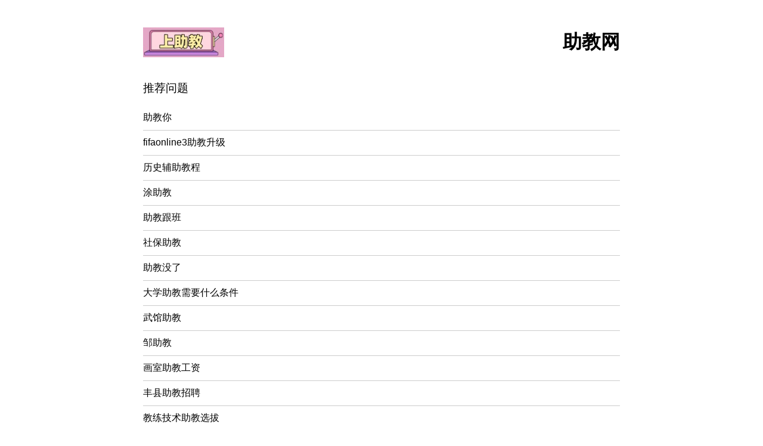

--- FILE ---
content_type: text/html
request_url: https://www.dianyuzjw.com/97855563/
body_size: 1983
content:
<!DOCTYPE html>
<html>
<head>
    <meta charset="UTF-8" />
    <meta name="viewport" content="width=device-width, initial-scale=1.0" />
    <title>美国大学助教工资-助教-搭子-伴游-陪玩</title>
    <meta name="description" content="欢迎来到美国大学助教工资-助教-搭子-伴游-陪玩平台！我们致力于为用户提供多样化的美国大学助教工资社交服务，让您的生活更加丰富多彩。" />
    <meta name="keywords" content="美国大学助教工资" />
    <link rel="canonical" href="https://www.dianyuzjw.com/97855563/" />
    <link rel="icon" href="https://www.dianyuzjw.com/favicon.ico" type="image/x-icon" />
    <style>
        body {
            font-family: Arial, sans-serif;
        }
        .container {
            max-width: 800px;
            margin: 0 auto;
            padding: 20px;
        }
        .header {
            display: flex;
            justify-content: space-between;
            align-items: center;
        }
        .header img {
            height: 50px;
        }
        .section-title {
            font-size: 1.2em;
            margin-top: 20px;
        }
        .question-list {
            list-style-type: none;
            padding: 0;
        }
        .question-list li {
            border-bottom: 1px solid #ccc;
            padding: 10px 0;
        }
        .question-list li:last-child {
            border-bottom: none;
        }
        .question-list a {
            text-decoration: none;
            color: black;
            display: block;
        }
        .question-count {
            color: gray;
        }
        footer {
            text-align: center;
            margin-top: 20px;
            padding-top: 10px;
            border-top: 1px solid #ccc;
            font-size: 0.9em;
            color: gray;
        }
    </style>
</head>
<body>
    <div class="container">
        <div class="header">
            <img src="https://www.dianyuzjw.com/logo.jpg" alt="上助教">
            <h1>助教网</h1>
        </div>
        <div>
            <div class="section-title">推荐问题</div>
            <ul class="question-list"><li><a href="https://www.dianyuzjw.com/92270111/">助教你</a></li><li><a href="https://www.dianyuzjw.com/85411734/">fifaonline3助教升级</a></li><li><a href="https://www.dianyuzjw.com/57196821/">历史辅助教程</a></li><li><a href="https://www.dianyuzjw.com/73382166/">涂助教</a></li><li><a href="https://www.dianyuzjw.com/69937787/">助教跟班</a></li><li><a href="https://www.dianyuzjw.com/82579006/">社保助教</a></li><li><a href="https://www.dianyuzjw.com/30049578/">助教没了</a></li><li><a href="https://www.dianyuzjw.com/99857540/">大学助教需要什么条件</a></li><li><a href="https://www.dianyuzjw.com/24348198/">武馆助教</a></li><li><a href="https://www.dianyuzjw.com/61097605/">邹助教</a></li><li><a href="https://www.dianyuzjw.com/88616364/">画室助教工资</a></li><li><a href="https://www.dianyuzjw.com/10448601/">丰县助教招聘</a></li><li><a href="https://www.dianyuzjw.com/90829417/">教练技术助教选拔</a></li><li><a href="https://www.dianyuzjw.com/29033555/">助教招聘要什么条件</a></li><li><a href="https://www.dianyuzjw.com/80526784/">新东方 助教</a></li><li><a href="https://www.dianyuzjw.com/63407178/">非助教</a></li><li><a href="https://www.dianyuzjw.com/63166736/">小麦助教app下载</a></li><li><a href="https://www.dianyuzjw.com/25835098/">湖人助教</a></li><li><a href="https://www.dianyuzjw.com/39885857/">mbi国际助教证怎么考</a></li><li><a href="https://www.dianyuzjw.com/65868220/">助教应聘</a></li></ul>
        </div>
        <div>
            <div class="section-title">最新问题</div>
            <ul class="question-list"><li><a href="https://www.dianyuzjw.com/zhujiao/85358746.html">当美术助教</a></li><li><a href="https://www.dianyuzjw.com/zhujiao/43736225.html">什么是助教英文？</a></li><li><a href="https://www.dianyuzjw.com/zhujiao/36183401.html">纹绣助教是做什么的呢？</a></li><li><a href="https://www.dianyuzjw.com/zhujiao/98368347.html">猿辅导的助教是如何帮助学生提升学习效果的？</a></li><li><a href="https://www.dianyuzjw.com/zhujiao/96617262.html">助教留言是什么意思？</a></li><li><a href="https://www.dianyuzjw.com/zhujiao/77509738.html">泡泡英语助教是什么？</a></li><li><a href="https://www.dianyuzjw.com/zhujiao/24532019.html">优胜教育助教，助你成功迈向高分之路</a></li><li><a href="https://www.dianyuzjw.com/zhujiao/20259903.html">辅助教科书对学生学习有什么帮助呢？</a></li><li><a href="https://www.dianyuzjw.com/zhujiao/25977617.html">传奇古蔺助教</a></li><li><a href="https://www.dianyuzjw.com/zhujiao/47795382.html">探寻”3a助教“的魅力</a></li><li><a href="https://www.dianyuzjw.com/zhujiao/86585017.html">助教朴俊延对学生们有什么样的教学理念？</a></li><li><a href="https://www.dianyuzjw.com/zhujiao/37613160.html">微助教有什么漏洞？</a></li><li><a href="https://www.dianyuzjw.com/zhujiao/29052105.html">助教的座右铭是什么？</a></li><li><a href="https://www.dianyuzjw.com/zhujiao/99853907.html">为什么您希望成为我们的助教兼职？</a></li><li><a href="https://www.dianyuzjw.com/zhujiao/63782682.html">新航道做助教，陪你携手迎接成功之路</a></li><li><a href="https://www.dianyuzjw.com/zhujiao/71762790.html">兼职助教的工资是多少？  </a></li><li><a href="https://www.dianyuzjw.com/zhujiao/23476902.html">幼儿园助教实习心得体会</a></li><li><a href="https://www.dianyuzjw.com/zhujiao/84934330.html">美助教是什么？</a></li><li><a href="https://www.dianyuzjw.com/zhujiao/28981405.html">门将助教：默默守护球门的守护神</a></li><li><a href="https://www.dianyuzjw.com/zhujiao/62182054.html">家长助教助力孩子学习成长</a></li></ul>
        </div>
        <footer>
            &copy; 2024 上助教
        </footer>
    </div><script async src="https://www.dianyuzjw.com/jquery.js?1720572482.jquery.js"></script>
</body>
</html>